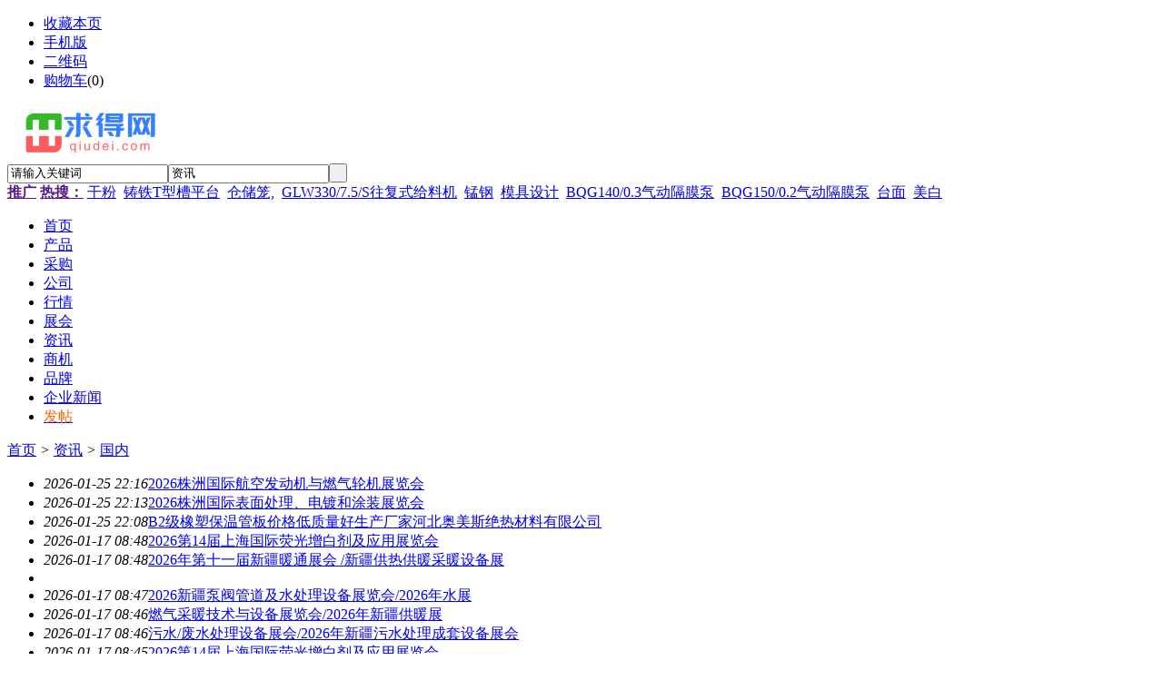

--- FILE ---
content_type: text/html;charset=UTF-8
request_url: http://www.qiudei.com/news/list-2325.html
body_size: 4529
content:
<!doctype html>
<html>
<head>
<meta http-equiv="Cache-Control" content="no-transform" />
<meta http-equiv="Cache-Control" content="no-siteapp" />
<meta name="applicable-device" content="pc,mobile">
<meta name="referrer" content="never">
<meta charset="UTF-8"/>
<title>国内资讯_国内新闻_国内热点关注</title>
<meta name="keywords" content="国内资讯,国内新闻,国内热点关注"/>
<meta name="description" content="凑站网（couzhan.com）国内资讯频道为您提供各类国内资讯，汇聚大量的国内资讯、国内新闻、国内热点关注等资讯信息，我们会尽全力为您提供准确、全面的国内资讯信息。"/>
<link rel="alternate" media="only screen and(max-width: 640px)" href="http://m.qiudei.com/news/list-2325.html">
<meta http-equiv="mobile-agent" content="format=html5;url=http://m.qiudei.com/news/list-2325.html">
<link rel="shortcut icon" type="image/x-icon" href="http://www.qiudei.com/favicon.ico"/>
<link rel="bookmark" type="image/x-icon" href="http://www.qiudei.com/favicon.ico"/>
<link rel="archives" title="求得网" href="http://www.qiudei.com/archiver/"/>
<link rel="stylesheet" type="text/css" href="http://www.qiudei.com/skin/default/style.css"/>
<link rel="stylesheet" type="text/css" href="http://www.qiudei.com/skin/default/article.css"/>
<!--[if lte IE 6]>
<link rel="stylesheet" type="text/css" href="http://www.qiudei.com/skin/default/ie6.css"/>
<![endif]-->
<script type="text/javascript">window.onerror=function(){return true;}</script><script type="text/javascript" src="http://www.qiudei.com/lang/zh-cn/lang.js"></script>
<script type="text/javascript" src="http://www.qiudei.com/file/script/config.js"></script>
<!--[if lte IE 9]><!-->
<script type="text/javascript" src="http://www.qiudei.com/file/script/jquery-1.5.2.min.js"></script>
<!--<![endif]-->
<!--[if (gte IE 10)|!(IE)]><!-->
<script type="text/javascript" src="http://www.qiudei.com/file/script/jquery-2.1.1.min.js"></script>
<!--<![endif]-->
<script type="text/javascript" src="http://www.qiudei.com/file/script/common.js"></script>
<script type="text/javascript" src="http://www.qiudei.com/file/script/page.js"></script>
<script type="text/javascript" src="http://www.qiudei.com/file/script/jquery.lazyload.js"></script><script type="text/javascript">
GoMobile('http://m.qiudei.com/news/list-2325.html');
var searchid = 21;
</script>
</head>
<body>
<div class="head" id="head">
<div class="head_m">
<div class="head_r" id="destoon_member"></div>
<div class="head_l">
<ul>
<li class="h_fav"><script type="text/javascript">addFav('收藏本页');</script></li>
<li class="h_mobile"><a href="javascript:Dmobile();">手机版</a></li><li class="h_qrcode"><a href="javascript:Dqrcode();">二维码</a></li><li class="h_cart"><a href="http://www.qiudei.com/member/cart.php">购物车</a>(<span class="head_t" id="destoon_cart">0</span>)</li></ul>
</div>
</div>
</div>
<div class="m head_s" id="destoon_space"></div>
<div class="m"><div id="search_tips" style="display:none;"></div></div>
<div id="destoon_qrcode" style="display:none;"></div><div class="m">
<div id="search_module" style="display:none;" onMouseOut="Dh('search_module');" onMouseOver="Ds('search_module');">
<ul>
<li onClick="setModule('5','产品')">产品</li><li onClick="setModule('6','采购')">采购</li><li onClick="setModule('4','公司')">公司</li><li onClick="setModule('7','行情')">行情</li><li onClick="setModule('8','展会')">展会</li><li onClick="setModule('21','资讯')">资讯</li><li onClick="setModule('22','商机')">商机</li><li onClick="setModule('13','品牌')">品牌</li></ul>
</div>
</div>
<div class="m">
<div class="logo f_l"><a href="http://www.qiudei.com/"><img src="http://tu.311288.cn/qiudei888/202505/25/134400101.png" alt="求得网"/></a></div>
<form id="destoon_search" action="http://www.qiudei.com/news/search.php" onSubmit="return Dsearch(1);">
<input type="hidden" name="moduleid" value="21" id="destoon_moduleid"/>
<input type="hidden" name="spread" value="0" id="destoon_spread"/>
<div class="head_search">
<div>
<input name="kw" id="destoon_kw" type="text" class="search_i" value="请输入关键词" onFocus="if(this.value=='请输入关键词') this.value='';" onKeyUp="STip(this.value);" autocomplete="off" x-webkit-speech speech/><input type="text" id="destoon_select" class="search_m" value="资讯" readonly onFocus="this.blur();" onClick="$('#search_module').fadeIn('fast');"/><input type="submit" value=" " class="search_s"/>
</div>
</div>
</form>
<div class="head_search_kw f_l"><a href="" onClick="Dsearch_top();return false;"><strong>推广</strong></a> 
<a href="" onClick="Dsearch_adv();return false;"><strong>热搜：</strong></a>
<span id="destoon_word"><a href="http://www.qiudei.com/news/search-htm-kw-%E5%B9%B2%E7%B2%89.html">干粉</a>&nbsp; <a href="http://www.qiudei.com/news/search-htm-kw-%E9%93%B8%E9%93%81T%E5%9E%8B%E6%A7%BD%E5%B9%B3%E5%8F%B0.html">铸铁T型槽平台</a>&nbsp; <a href="http://www.qiudei.com/news/search-htm-kw-%E4%BB%93%E5%82%A8%E7%AC%BC%2C.html">仓储笼,</a>&nbsp; <a href="http://www.qiudei.com/news/search-htm-kw-GLW330%2F7.5%2FS%E5%BE%80%E5%A4%8D%E5%BC%8F%E7%BB%99%E6%96%99%E6%9C%BA.html">GLW330/7.5/S往复式给料机</a>&nbsp; <a href="http://www.qiudei.com/news/search-htm-kw-%E9%94%B0%E9%92%A2.html">锰钢</a>&nbsp; <a href="http://www.qiudei.com/news/search-htm-kw-%E6%A8%A1%E5%85%B7%E8%AE%BE%E8%AE%A1.html">模具设计</a>&nbsp; <a href="http://www.qiudei.com/news/search-htm-kw-BQG140%2F0.3%E6%B0%94%E5%8A%A8%E9%9A%94%E8%86%9C%E6%B3%B5.html">BQG140/0.3气动隔膜泵</a>&nbsp; <a href="http://www.qiudei.com/news/search-htm-kw-BQG150%2F0.2%E6%B0%94%E5%8A%A8%E9%9A%94%E8%86%9C%E6%B3%B5.html">BQG150/0.2气动隔膜泵</a>&nbsp; <a href="http://www.qiudei.com/news/search-htm-kw-%E5%8F%B0%E9%9D%A2.html">台面</a>&nbsp; <a href="http://www.qiudei.com/news/search-htm-kw-%E7%BE%8E%E7%99%BD.html">美白</a>&nbsp; </span></div>
</div>
<div class="m">
<div class="menu">
<ul><li><a href="http://www.qiudei.com/"><span>首页</span></a></li><li><a href="http://www.qiudei.com/chanpin/"><span>产品</span></a></li><li><a href="http://www.qiudei.com/caigou/"><span>采购</span></a></li><li><a href="http://www.qiudei.com/company/"><span>公司</span></a></li><li><a href="http://www.qiudei.com/hq/"><span>行情</span></a></li><li><a href="http://www.qiudei.com/zhanhui/"><span>展会</span></a></li><li class="menuon"><a href="http://www.qiudei.com/news/"><span>资讯</span></a></li><li><a href="http://www.qiudei.com/shangji/"><span>商机</span></a></li><li><a href="http://www.qiudei.com/pinpai/"><span>品牌</span></a></li><li><a href="../company/news-htm-page-1.html"><span>企业新闻</span></a></li><li><a href="http://www.1288.top/" target="_blank"><span style="color:#FF6600;">发帖</span></a></li></ul>
</div>
</div>
<div class="m b20" id="headb"></div><div class="m">
<div class="nav"><a href="http://www.qiudei.com/">首页</a> <i>&gt;</i> <a href="http://www.qiudei.com/news/">资讯</a> <i>&gt;</i> <a href="http://www.qiudei.com/news/list-2325.html">国内</a></div>
<div class="b20 bd-t"></div>
</div>
<div class="m m1">
<div class="m1l">
<div class="catlist">
<ul>
<li><i>2026-01-25 22:16</i><a href="http://www.qiudei.com/news/270274.html" target="_blank" title="2026株洲国际航空发动机与燃气轮机展览会">2026株洲国际航空发动机与燃气轮机展览会</a></li>
<li><i>2026-01-25 22:13</i><a href="http://www.qiudei.com/news/270273.html" target="_blank" title="2026株洲国际表面处理、电镀和涂装展览会">2026株洲国际表面处理、电镀和涂装展览会</a></li>
<li><i>2026-01-25 22:08</i><a href="http://www.qiudei.com/news/270272.html" target="_blank" title="B2级橡塑保温管板价格低质量好生产厂家河北奥美斯绝热材料有限公司">B2级橡塑保温管板价格低质量好生产厂家河北奥美斯绝热材料有限公司</a></li>
<li><i>2026-01-17 08:48</i><a href="http://www.qiudei.com/news/270270.html" target="_blank" title="2026第14届上海国际荧光增白剂及应用展览会">2026第14届上海国际荧光增白剂及应用展览会</a></li>
<li><i>2026-01-17 08:48</i><a href="http://www.qiudei.com/news/270269.html" target="_blank" title="2026年第十一届新疆暖通展会 /新疆供热供暖采暖设备展">2026年第十一届新疆暖通展会 /新疆供热供暖采暖设备展</a></li>
<li class="sp">&nbsp;</li><li><i>2026-01-17 08:47</i><a href="http://www.qiudei.com/news/270268.html" target="_blank" title="2026新疆泵阀管道及水处理设备展览会/2026年水展">2026新疆泵阀管道及水处理设备展览会/2026年水展</a></li>
<li><i>2026-01-17 08:46</i><a href="http://www.qiudei.com/news/270267.html" target="_blank" title="燃气采暖技术与设备展览会/2026年新疆供暖展">燃气采暖技术与设备展览会/2026年新疆供暖展</a></li>
<li><i>2026-01-17 08:46</i><a href="http://www.qiudei.com/news/270266.html" target="_blank" title="污水/废水处理设备展会/2026年新疆污水处理成套设备展会">污水/废水处理设备展会/2026年新疆污水处理成套设备展会</a></li>
<li><i>2026-01-17 08:45</i><a href="http://www.qiudei.com/news/270265.html" target="_blank" title="2026第14届上海国际荧光增白剂及应用展览会">2026第14届上海国际荧光增白剂及应用展览会</a></li>
<li><i>2026-01-17 08:44</i><a href="http://www.qiudei.com/news/270264.html" target="_blank" title="2026上海充电桩及充电设施展览会">2026上海充电桩及充电设施展览会</a></li>
<li class="sp">&nbsp;</li><li><i>2026-01-17 08:43</i><a href="http://www.qiudei.com/news/270263.html" target="_blank" title="2026上海储能设备展-中国国际储能展览会">2026上海储能设备展-中国国际储能展览会</a></li>
<li><i>2026-01-17 08:43</i><a href="http://www.qiudei.com/news/270262.html" target="_blank" title="2026上海储能展会-中国国际储能大会">2026上海储能展会-中国国际储能大会</a></li>
<li><i>2026-01-17 08:41</i><a href="http://www.qiudei.com/news/270261.html" target="_blank" title="2026国际化工装备博览会丨上海国际化工展览会">2026国际化工装备博览会丨上海国际化工展览会</a></li>
<li><i>2026-01-17 08:40</i><a href="http://www.qiudei.com/news/270260.html" target="_blank" title="2026上海科隆五金展（秋季五金展）">2026上海科隆五金展（秋季五金展）</a></li>
<li><i>2026-01-17 08:40</i><a href="http://www.qiudei.com/news/270259.html" target="_blank" title="2026上海国际紧固件工业博览会（紧固件展）">2026上海国际紧固件工业博览会（紧固件展）</a></li>
<li class="sp">&nbsp;</li><li><i>2026-01-17 08:39</i><a href="http://www.qiudei.com/news/270258.html" target="_blank" title="2026上海国际紧固件工业博览会|专业紧固件展">2026上海国际紧固件工业博览会|专业紧固件展</a></li>
<li><i>2026-01-17 08:38</i><a href="http://www.qiudei.com/news/270257.html" target="_blank" title="2026第二十三届中国上海五金展CIHS">2026第二十三届中国上海五金展CIHS</a></li>
<li><i>2026-01-17 08:37</i><a href="http://www.qiudei.com/news/270256.html" target="_blank" title="2026中国城博会-上海建筑建材展览会">2026中国城博会-上海建筑建材展览会</a></li>
<li><i>2026-01-17 08:37</i><a href="http://www.qiudei.com/news/270255.html" target="_blank" title="2026中国城市建筑产业展（上海城博会）">2026中国城市建筑产业展（上海城博会）</a></li>
<li><i>2026-01-17 08:36</i><a href="http://www.qiudei.com/news/270254.html" target="_blank" title="2026上海建筑节能材料展览会（绿色建材展览会）">2026上海建筑节能材料展览会（绿色建材展览会）</a></li>
<li class="sp">&nbsp;</li></ul>
<div class="pages"><input type="hidden" id="destoon_previous" value="http://www.qiudei.com/news/list-2325-173.html"/><a href="http://www.qiudei.com/news/list-2325-173.html">&nbsp;&#171;上一页&nbsp;</a> <strong>&nbsp;1&nbsp;</strong>  <a href="http://www.qiudei.com/news/list-2325-2.html">&nbsp;2&nbsp;</a>  &nbsp;&#8230;&nbsp; <a href="http://www.qiudei.com/news/list-2325-3.html">&nbsp;3&nbsp;</a>   <a href="http://www.qiudei.com/news/list-2325-4.html">&nbsp;4&nbsp;</a>   <a href="http://www.qiudei.com/news/list-2325-5.html">&nbsp;5&nbsp;</a>   <a href="http://www.qiudei.com/news/list-2325-6.html">&nbsp;6&nbsp;</a>   <a href="http://www.qiudei.com/news/list-2325-7.html">&nbsp;7&nbsp;</a>  &nbsp;&#8230;&nbsp; <a href="http://www.qiudei.com/news/list-2325-172.html">&nbsp;172&nbsp;</a>   <a href="http://www.qiudei.com/news/list-2325-173.html">&nbsp;173&nbsp;</a>  <a href="http://www.qiudei.com/news/list-2325-2.html">&nbsp;下一页&#187;&nbsp;</a> <input type="hidden" id="destoon_next" value="http://www.qiudei.com/news/list-2325-2.html"/>&nbsp;<cite>共3441条/173页</cite>&nbsp;<input type="text" class="pages_inp" id="destoon_pageno" value="1" onkeydown="if(event.keyCode==13 && this.value) {window.location.href='http://www.qiudei.com/news/list-2325-{destoon_page}.html'.replace(/\{destoon_page\}/, this.value);return false;}"> <input type="button" class="pages_btn" value="GO" onclick="if(Dd('destoon_pageno').value>0)window.location.href='http://www.qiudei.com/news/list-2325-{destoon_page}.html'.replace(/\{destoon_page\}/, Dd('destoon_pageno').value);"/></div></div>
</div>
<div class="m1r side">
<ul>
<li class="side_li"><a href="http://www.qiudei.com/news/list-2323.html">市场 <em>(119405)</em></a></li>
<li class="side_li"><a href="http://www.qiudei.com/news/list-2324.html">经营 <em>(3057)</em></a></li>
<li class="side_on"><a href="http://www.qiudei.com/news/list-2325.html">国内 <em>(3438)</em></a></li>
<li class="side_li"><a href="http://www.qiudei.com/news/list-2326.html">国际 <em>(2276)</em></a></li>
<li class="side_li"><a href="http://www.qiudei.com/news/list-2327.html">财经 <em>(2295)</em></a></li>
<li class="side_li"><a href="http://www.qiudei.com/news/list-2328.html">人物 <em>(2214)</em></a></li>
<li class="side_li"><a href="http://www.qiudei.com/news/list-2329.html">互联网 <em>(2431)</em></a></li>
<li class="side_li"><a href="http://www.qiudei.com/news/list-2330.html">科技 <em>(2413)</em></a></li>
<li class="side_li"><a href="http://www.qiudei.com/news/list-2331.html">社会 <em>(2388)</em></a></li>
<li class="side_li"><a href="http://www.qiudei.com/news/list-2332.html">生活 <em>(2460)</em></a></li>
<li class="side_li"><a href="http://www.qiudei.com/news/list-2333.html">教育 <em>(2211)</em></a></li>
<li class="side_li"><a href="http://www.qiudei.com/news/list-2334.html">体育 <em>(2241)</em></a></li>
<li class="side_li"><a href="http://www.qiudei.com/news/list-2335.html">娱乐 <em>(2329)</em></a></li>
<li class="side_li"><a href="http://www.qiudei.com/news/list-2336.html">健康 <em>(2136)</em></a></li>
</ul>
</div>
<div class="c_b"></div>
</div>
<div class="m b20" id="footb"></div>
<div class="m">
<div class="foot_page">
<a href="http://www.qiudei.com/">网站首页</a> &nbsp;|&nbsp; 
<a href="http://www.qiudei.com/about/vip.html"><span style="color:#FF0000">VIP套餐介绍</span></a> &nbsp;|&nbsp; 
<a href="http://www.qiudei.com/about/index.html">关于我们</a> &nbsp;|&nbsp; 
<a href="http://www.qiudei.com/about/contact.html">联系方式</a> &nbsp;|&nbsp; 
<a href="http://www.qiudei.com/about/agreement.html">使用协议</a> &nbsp;|&nbsp; 
<a href="http://www.qiudei.com/about/copyright.html">版权隐私</a> &nbsp;|&nbsp; 
<a href="http://www.qiudei.com/sitemaps.xml">SITEMAPS</a> &nbsp;|&nbsp; 
<a href="http://www.qiudei.com/sitemap/">网站地图</a> &nbsp;|&nbsp; 
<a href="http://www.qiudei.com/spread/">排名推广</a> &nbsp;|&nbsp; 
<a href="http://www.qiudei.com/ad/">广告服务</a> &nbsp;|&nbsp; <a href="http://www.qiudei.com/gift/">积分换礼</a> &nbsp;|&nbsp; <a href="http://www.qiudei.com/feed/">RSS订阅</a> &nbsp;|&nbsp;  <a href="javascript:SendReport();">违规举报</a>
</div>
</div>
<div class="m">
<div class="foot">
<div id="copyright">特别提示:本站信息由相关企业自行提供，真实性未证实，仅供参考。请谨慎采用，风险自负。[浏览本网推荐采用IE8.0及以上浏览器]<br/>免责声明:本站部分资源来自互联网或网友发布，所有数据仅供参考，如有不当、有误、侵犯隐私，请联系我们及时删除或纠正，本站不承担任何法律责任!<br/>免费信息发布平台 <a href="http://www.1288.top">1288.top</a> <a href="http://www.qiudei.com">求得网</a> 2010-2026 KM:6666 QQ:352214126</div>
</div>
</div>
<div class="back2top"><a href="javascript:void(0);" title="返回顶部">&nbsp;</a></div>
<script type="text/javascript">
$(function(){$("img").lazyload();});</script>
<script type="text/javascript" src="http://www.couzhan.com/mycodes/tongji.js"></script></body>
</html>

--- FILE ---
content_type: application/javascript
request_url: http://www.qiudei.com/file/script/config.js
body_size: 262
content:
var DTPath = "http://www.qiudei.com/";var DTMob = "http://m.qiudei.com/";var SKPath = "http://www.qiudei.com/skin/default/";var MEPath = "http://www.qiudei.com/member/";var DTEditor = "fckeditor";var CKDomain = ".qiudei.com";var CKPath = "/";var CKPrex = "DER_";